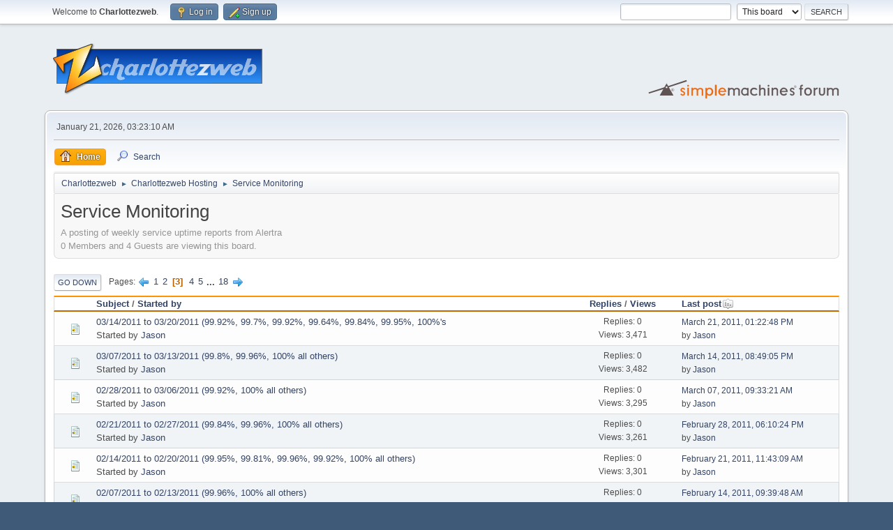

--- FILE ---
content_type: text/html; charset=UTF-8
request_url: https://www.charlottezweb.com/forums/index.php?PHPSESSID=613d0ef2f14c69ae5614b38d6f2bc6c4&board=12.40
body_size: 43854
content:
<!DOCTYPE html>
<html lang="en-US">
<head>
	<meta charset="UTF-8">
	<link rel="stylesheet" href="https://www.charlottezweb.com/forums/Themes/default/css/minified_2572a555b15571ef01187ef03faee916.css?smf216_1768529604">
	<style>
	.postarea .bbc_img, .list_posts .bbc_img, .post .inner .bbc_img, form#reported_posts .bbc_img, #preview_body .bbc_img { max-width: min(100%,575px); }
	
	.postarea .bbc_img, .list_posts .bbc_img, .post .inner .bbc_img, form#reported_posts .bbc_img, #preview_body .bbc_img { max-height: 575px; }
	
	</style>
	<script>
		var smf_theme_url = "https://www.charlottezweb.com/forums/Themes/default";
		var smf_default_theme_url = "https://www.charlottezweb.com/forums/Themes/default";
		var smf_images_url = "https://www.charlottezweb.com/forums/Themes/default/images";
		var smf_smileys_url = "https://www.charlottezweb.com/forums/Smileys";
		var smf_smiley_sets = "akyhne,fugue,alienine,aaron,default";
		var smf_smiley_sets_default = "akyhne";
		var smf_avatars_url = "https://www.charlottezweb.com/forums/avatars";
		var smf_scripturl = "https://www.charlottezweb.com/forums/index.php?PHPSESSID=613d0ef2f14c69ae5614b38d6f2bc6c4&amp;";
		var smf_iso_case_folding = false;
		var smf_charset = "UTF-8";
		var smf_session_id = "b391cf5f6561b9d930a4883d06d9229b";
		var smf_session_var = "efcb347e";
		var smf_member_id = 0;
		var ajax_notification_text = 'Loading...';
		var help_popup_heading_text = 'A little lost? Let me explain:';
		var banned_text = 'Sorry Guest, you are banned from using this forum!';
		var smf_txt_expand = 'Expand';
		var smf_txt_shrink = 'Shrink';
		var smf_collapseAlt = 'Hide';
		var smf_expandAlt = 'Show';
		var smf_quote_expand = false;
		var allow_xhjr_credentials = false;
	</script>
	<script src="https://ajax.googleapis.com/ajax/libs/jquery/3.6.3/jquery.min.js"></script>
	<script src="https://www.charlottezweb.com/forums/Themes/default/scripts/minified_c2356ceea199444c349bf390556e2775.js?smf216_1768529604"></script>
	<script>
	var smf_you_sure ='Are you sure you want to do this?';
	</script>
	<title>Service Monitoring - Page 3</title>
	<meta name="viewport" content="width=device-width, initial-scale=1">
	<meta property="og:site_name" content="Charlottezweb">
	<meta property="og:title" content="Service Monitoring - Page 3">
	<meta property="og:url" content="https://www.charlottezweb.com/forums/index.php?PHPSESSID=613d0ef2f14c69ae5614b38d6f2bc6c4&amp;board=12.40">
	<meta property="og:description" content="A posting of weekly service uptime reports from Alertra">
	<meta name="description" content="A posting of weekly service uptime reports from Alertra">
	<meta name="theme-color" content="#557EA0">
	<link rel="canonical" href="https://www.charlottezweb.com/forums/index.php?board=12.40">
	<link rel="help" href="https://www.charlottezweb.com/forums/index.php?PHPSESSID=613d0ef2f14c69ae5614b38d6f2bc6c4&amp;action=help">
	<link rel="contents" href="https://www.charlottezweb.com/forums/index.php?PHPSESSID=613d0ef2f14c69ae5614b38d6f2bc6c4&amp;">
	<link rel="search" href="https://www.charlottezweb.com/forums/index.php?PHPSESSID=613d0ef2f14c69ae5614b38d6f2bc6c4&amp;action=search">
	<link rel="alternate" type="application/rss+xml" title="Charlottezweb - RSS" href="https://www.charlottezweb.com/forums/index.php?PHPSESSID=613d0ef2f14c69ae5614b38d6f2bc6c4&amp;action=.xml;type=rss2;board=12">
	<link rel="alternate" type="application/atom+xml" title="Charlottezweb - Atom" href="https://www.charlottezweb.com/forums/index.php?PHPSESSID=613d0ef2f14c69ae5614b38d6f2bc6c4&amp;action=.xml;type=atom;board=12">
	<link rel="next" href="https://www.charlottezweb.com/forums/index.php?PHPSESSID=613d0ef2f14c69ae5614b38d6f2bc6c4&amp;board=12.60">
	<link rel="prev" href="https://www.charlottezweb.com/forums/index.php?PHPSESSID=613d0ef2f14c69ae5614b38d6f2bc6c4&amp;board=12.20">
	<link rel="index" href="https://www.charlottezweb.com/forums/index.php?PHPSESSID=613d0ef2f14c69ae5614b38d6f2bc6c4&amp;board=12.0">
</head>
<body id="chrome" class="action_messageindex board_12">
<div id="footerfix">
	<div id="top_section">
		<div class="inner_wrap">
			<ul class="floatleft" id="top_info">
				<li class="welcome">
					Welcome to <strong>Charlottezweb</strong>.
				</li>
				<li class="button_login">
					<a href="https://www.charlottezweb.com/forums/index.php?PHPSESSID=613d0ef2f14c69ae5614b38d6f2bc6c4&amp;action=login" class="open" onclick="return reqOverlayDiv(this.href, 'Log in', 'login');">
						<span class="main_icons login"></span>
						<span class="textmenu">Log in</span>
					</a>
				</li>
				<li class="button_signup">
					<a href="https://www.charlottezweb.com/forums/index.php?PHPSESSID=613d0ef2f14c69ae5614b38d6f2bc6c4&amp;action=signup" class="open">
						<span class="main_icons regcenter"></span>
						<span class="textmenu">Sign up</span>
					</a>
				</li>
			</ul>
			<form id="search_form" class="floatright" action="https://www.charlottezweb.com/forums/index.php?PHPSESSID=613d0ef2f14c69ae5614b38d6f2bc6c4&amp;action=search2" method="post" accept-charset="UTF-8">
				<input type="search" name="search" value="">&nbsp;
				<select name="search_selection">
					<option value="all">Entire forum </option>
					<option value="board" selected>This board</option>
				</select>
				<input type="hidden" name="sd_brd" value="12">
				<input type="submit" name="search2" value="Search" class="button">
				<input type="hidden" name="advanced" value="0">
			</form>
		</div><!-- .inner_wrap -->
	</div><!-- #top_section -->
	<div id="header">
		<h1 class="forumtitle">
			<a id="top" href="https://www.charlottezweb.com/forums/index.php?PHPSESSID=613d0ef2f14c69ae5614b38d6f2bc6c4&amp;"><img src="https://www.charlottezweb.com/forums/Themes/default/images/logo.png" alt="Charlottezweb"></a>
		</h1>
		<img id="smflogo" src="https://www.charlottezweb.com/forums/Themes/default/images/smflogo.svg" alt="Simple Machines Forum" title="Simple Machines Forum">
	</div>
	<div id="wrapper">
		<div id="upper_section">
			<div id="inner_section">
				<div id="inner_wrap" class="hide_720">
					<div class="user">
						<time datetime="2026-01-21T08:23:10Z">January 21, 2026, 03:23:10 AM</time>
					</div>
				</div>
				<a class="mobile_user_menu">
					<span class="menu_icon"></span>
					<span class="text_menu">Main Menu</span>
				</a>
				<div id="main_menu">
					<div id="mobile_user_menu" class="popup_container">
						<div class="popup_window description">
							<div class="popup_heading">Main Menu
								<a href="javascript:void(0);" class="main_icons hide_popup"></a>
							</div>
							
					<ul class="dropmenu menu_nav">
						<li class="button_home">
							<a class="active" href="https://www.charlottezweb.com/forums/index.php?PHPSESSID=613d0ef2f14c69ae5614b38d6f2bc6c4&amp;">
								<span class="main_icons home"></span><span class="textmenu">Home</span>
							</a>
						</li>
						<li class="button_search">
							<a href="https://www.charlottezweb.com/forums/index.php?PHPSESSID=613d0ef2f14c69ae5614b38d6f2bc6c4&amp;action=search">
								<span class="main_icons search"></span><span class="textmenu">Search</span>
							</a>
						</li>
					</ul><!-- .menu_nav -->
						</div>
					</div>
				</div>
				<div class="navigate_section">
					<ul>
						<li>
							<a href="https://www.charlottezweb.com/forums/index.php?PHPSESSID=613d0ef2f14c69ae5614b38d6f2bc6c4&amp;"><span>Charlottezweb</span></a>
						</li>
						<li>
							<span class="dividers"> &#9658; </span>
							<a href="https://www.charlottezweb.com/forums/index.php?PHPSESSID=613d0ef2f14c69ae5614b38d6f2bc6c4&amp;#c1"><span>Charlottezweb Hosting</span></a>
						</li>
						<li class="last">
							<span class="dividers"> &#9658; </span>
							<a href="https://www.charlottezweb.com/forums/index.php?PHPSESSID=613d0ef2f14c69ae5614b38d6f2bc6c4&amp;board=12.0"><span>Service Monitoring</span></a>
						</li>
					</ul>
				</div><!-- .navigate_section -->
			</div><!-- #inner_section -->
		</div><!-- #upper_section -->
		<div id="content_section">
			<div id="main_content_section"><div id="display_head" class="information">
			<h2 class="display_title">Service Monitoring</h2>
			<p>A posting of weekly service uptime reports from Alertra</p>
			<p>0 Members and 4 Guests are viewing this board.
			</p>
		</div>
	<div class="pagesection">
		 
		<div class="pagelinks floatleft">
			<a href="#bot" class="button">Go Down</a>
			<span class="pages">Pages</span><a class="nav_page" href="https://www.charlottezweb.com/forums/index.php?PHPSESSID=613d0ef2f14c69ae5614b38d6f2bc6c4&amp;board=12.20"><span class="main_icons previous_page"></span></a> <a class="nav_page" href="https://www.charlottezweb.com/forums/index.php?PHPSESSID=613d0ef2f14c69ae5614b38d6f2bc6c4&amp;board=12.0">1</a> <a class="nav_page" href="https://www.charlottezweb.com/forums/index.php?PHPSESSID=613d0ef2f14c69ae5614b38d6f2bc6c4&amp;board=12.20">2</a> <span class="current_page">3</span> <a class="nav_page" href="https://www.charlottezweb.com/forums/index.php?PHPSESSID=613d0ef2f14c69ae5614b38d6f2bc6c4&amp;board=12.60">4</a> <a class="nav_page" href="https://www.charlottezweb.com/forums/index.php?PHPSESSID=613d0ef2f14c69ae5614b38d6f2bc6c4&amp;board=12.80">5</a> <span class="expand_pages" onclick="expandPages(this, '&lt;a class=&quot;nav_page&quot; href=&quot;' + smf_scripturl + '?board=12.%1$d&quot;&gt;%2$s&lt;/a&gt; ', 100, 340, 20);"> ... </span><a class="nav_page" href="https://www.charlottezweb.com/forums/index.php?PHPSESSID=613d0ef2f14c69ae5614b38d6f2bc6c4&amp;board=12.340">18</a> <a class="nav_page" href="https://www.charlottezweb.com/forums/index.php?PHPSESSID=613d0ef2f14c69ae5614b38d6f2bc6c4&amp;board=12.60"><span class="main_icons next_page"></span></a> 
		</div>
		
	</div>
		<div id="messageindex">
			<div class="title_bar" id="topic_header">
				<div class="board_icon"></div>
				<div class="info"><a href="https://www.charlottezweb.com/forums/index.php?PHPSESSID=613d0ef2f14c69ae5614b38d6f2bc6c4&amp;board=12.40;sort=subject">Subject</a> / <a href="https://www.charlottezweb.com/forums/index.php?PHPSESSID=613d0ef2f14c69ae5614b38d6f2bc6c4&amp;board=12.40;sort=starter">Started by</a></div>
				<div class="board_stats centertext"><a href="https://www.charlottezweb.com/forums/index.php?PHPSESSID=613d0ef2f14c69ae5614b38d6f2bc6c4&amp;board=12.40;sort=replies">Replies</a> / <a href="https://www.charlottezweb.com/forums/index.php?PHPSESSID=613d0ef2f14c69ae5614b38d6f2bc6c4&amp;board=12.40;sort=views">Views</a></div>
				<div class="lastpost"><a href="https://www.charlottezweb.com/forums/index.php?PHPSESSID=613d0ef2f14c69ae5614b38d6f2bc6c4&amp;board=12.40;sort=last_post">Last post<span class="main_icons sort_down"></span></a></div>
			</div><!-- #topic_header -->
			<div id="topic_container">
				<div class="windowbg">
					<div class="board_icon">
						<img src="https://www.charlottezweb.com/forums/Themes/default/images/post/xx.png" alt="">
						
					</div>
					<div class="info info_block">
						<div >
							<div class="icons floatright">
							</div>
							<div class="message_index_title">
								
								<span class="preview" title="">
									<span id="msg_7300"><a href="https://www.charlottezweb.com/forums/index.php?PHPSESSID=613d0ef2f14c69ae5614b38d6f2bc6c4&amp;topic=1598.0">03/14/2011 to 03/20/2011  (99.92%, 99.7%, 99.92%, 99.64%, 99.84%, 99.95%, 100%'s</a></span>
								</span>
							</div>
							<p class="floatleft">
								Started by <a href="https://www.charlottezweb.com/forums/index.php?PHPSESSID=613d0ef2f14c69ae5614b38d6f2bc6c4&amp;action=profile;u=1" title="View the profile of Jason" class="preview">Jason</a>
							</p>
							
						</div><!-- #topic_[first_post][id] -->
					</div><!-- .info -->
					<div class="board_stats centertext">
						<p>Replies: 0<br>Views: 3,471</p>
					</div>
					<div class="lastpost">
						<p><a href="https://www.charlottezweb.com/forums/index.php?PHPSESSID=613d0ef2f14c69ae5614b38d6f2bc6c4&amp;topic=1598.0#msg7300">March 21, 2011, 01:22:48 PM</a><br>by <a href="https://www.charlottezweb.com/forums/index.php?PHPSESSID=613d0ef2f14c69ae5614b38d6f2bc6c4&amp;action=profile;u=1">Jason</a></p>
					</div>
				</div><!-- $topic[css_class] -->
				<div class="windowbg">
					<div class="board_icon">
						<img src="https://www.charlottezweb.com/forums/Themes/default/images/post/xx.png" alt="">
						
					</div>
					<div class="info info_block">
						<div >
							<div class="icons floatright">
							</div>
							<div class="message_index_title">
								
								<span class="preview" title="">
									<span id="msg_7295"><a href="https://www.charlottezweb.com/forums/index.php?PHPSESSID=613d0ef2f14c69ae5614b38d6f2bc6c4&amp;topic=1595.0">03/07/2011 to 03/13/2011  (99.8%, 99.96%, 100% all others)</a></span>
								</span>
							</div>
							<p class="floatleft">
								Started by <a href="https://www.charlottezweb.com/forums/index.php?PHPSESSID=613d0ef2f14c69ae5614b38d6f2bc6c4&amp;action=profile;u=1" title="View the profile of Jason" class="preview">Jason</a>
							</p>
							
						</div><!-- #topic_[first_post][id] -->
					</div><!-- .info -->
					<div class="board_stats centertext">
						<p>Replies: 0<br>Views: 3,482</p>
					</div>
					<div class="lastpost">
						<p><a href="https://www.charlottezweb.com/forums/index.php?PHPSESSID=613d0ef2f14c69ae5614b38d6f2bc6c4&amp;topic=1595.0#msg7295">March 14, 2011, 08:49:05 PM</a><br>by <a href="https://www.charlottezweb.com/forums/index.php?PHPSESSID=613d0ef2f14c69ae5614b38d6f2bc6c4&amp;action=profile;u=1">Jason</a></p>
					</div>
				</div><!-- $topic[css_class] -->
				<div class="windowbg">
					<div class="board_icon">
						<img src="https://www.charlottezweb.com/forums/Themes/default/images/post/xx.png" alt="">
						
					</div>
					<div class="info info_block">
						<div >
							<div class="icons floatright">
							</div>
							<div class="message_index_title">
								
								<span class="preview" title="">
									<span id="msg_7293"><a href="https://www.charlottezweb.com/forums/index.php?PHPSESSID=613d0ef2f14c69ae5614b38d6f2bc6c4&amp;topic=1593.0">02/28/2011 to 03/06/2011  (99.92%, 100% all others)</a></span>
								</span>
							</div>
							<p class="floatleft">
								Started by <a href="https://www.charlottezweb.com/forums/index.php?PHPSESSID=613d0ef2f14c69ae5614b38d6f2bc6c4&amp;action=profile;u=1" title="View the profile of Jason" class="preview">Jason</a>
							</p>
							
						</div><!-- #topic_[first_post][id] -->
					</div><!-- .info -->
					<div class="board_stats centertext">
						<p>Replies: 0<br>Views: 3,295</p>
					</div>
					<div class="lastpost">
						<p><a href="https://www.charlottezweb.com/forums/index.php?PHPSESSID=613d0ef2f14c69ae5614b38d6f2bc6c4&amp;topic=1593.0#msg7293">March 07, 2011, 09:33:21 AM</a><br>by <a href="https://www.charlottezweb.com/forums/index.php?PHPSESSID=613d0ef2f14c69ae5614b38d6f2bc6c4&amp;action=profile;u=1">Jason</a></p>
					</div>
				</div><!-- $topic[css_class] -->
				<div class="windowbg">
					<div class="board_icon">
						<img src="https://www.charlottezweb.com/forums/Themes/default/images/post/xx.png" alt="">
						
					</div>
					<div class="info info_block">
						<div >
							<div class="icons floatright">
							</div>
							<div class="message_index_title">
								
								<span class="preview" title="">
									<span id="msg_7292"><a href="https://www.charlottezweb.com/forums/index.php?PHPSESSID=613d0ef2f14c69ae5614b38d6f2bc6c4&amp;topic=1592.0">02/21/2011 to 02/27/2011  (99.84%, 99.96%, 100% all others)</a></span>
								</span>
							</div>
							<p class="floatleft">
								Started by <a href="https://www.charlottezweb.com/forums/index.php?PHPSESSID=613d0ef2f14c69ae5614b38d6f2bc6c4&amp;action=profile;u=1" title="View the profile of Jason" class="preview">Jason</a>
							</p>
							
						</div><!-- #topic_[first_post][id] -->
					</div><!-- .info -->
					<div class="board_stats centertext">
						<p>Replies: 0<br>Views: 3,261</p>
					</div>
					<div class="lastpost">
						<p><a href="https://www.charlottezweb.com/forums/index.php?PHPSESSID=613d0ef2f14c69ae5614b38d6f2bc6c4&amp;topic=1592.0#msg7292">February 28, 2011, 06:10:24 PM</a><br>by <a href="https://www.charlottezweb.com/forums/index.php?PHPSESSID=613d0ef2f14c69ae5614b38d6f2bc6c4&amp;action=profile;u=1">Jason</a></p>
					</div>
				</div><!-- $topic[css_class] -->
				<div class="windowbg">
					<div class="board_icon">
						<img src="https://www.charlottezweb.com/forums/Themes/default/images/post/xx.png" alt="">
						
					</div>
					<div class="info info_block">
						<div >
							<div class="icons floatright">
							</div>
							<div class="message_index_title">
								
								<span class="preview" title="">
									<span id="msg_7281"><a href="https://www.charlottezweb.com/forums/index.php?PHPSESSID=613d0ef2f14c69ae5614b38d6f2bc6c4&amp;topic=1587.0">02/14/2011 to 02/20/2011  (99.95%, 99.81%, 99.96%, 99.92%, 100% all others)</a></span>
								</span>
							</div>
							<p class="floatleft">
								Started by <a href="https://www.charlottezweb.com/forums/index.php?PHPSESSID=613d0ef2f14c69ae5614b38d6f2bc6c4&amp;action=profile;u=1" title="View the profile of Jason" class="preview">Jason</a>
							</p>
							
						</div><!-- #topic_[first_post][id] -->
					</div><!-- .info -->
					<div class="board_stats centertext">
						<p>Replies: 0<br>Views: 3,301</p>
					</div>
					<div class="lastpost">
						<p><a href="https://www.charlottezweb.com/forums/index.php?PHPSESSID=613d0ef2f14c69ae5614b38d6f2bc6c4&amp;topic=1587.0#msg7281">February 21, 2011, 11:43:09 AM</a><br>by <a href="https://www.charlottezweb.com/forums/index.php?PHPSESSID=613d0ef2f14c69ae5614b38d6f2bc6c4&amp;action=profile;u=1">Jason</a></p>
					</div>
				</div><!-- $topic[css_class] -->
				<div class="windowbg">
					<div class="board_icon">
						<img src="https://www.charlottezweb.com/forums/Themes/default/images/post/xx.png" alt="">
						
					</div>
					<div class="info info_block">
						<div >
							<div class="icons floatright">
							</div>
							<div class="message_index_title">
								
								<span class="preview" title="">
									<span id="msg_7268"><a href="https://www.charlottezweb.com/forums/index.php?PHPSESSID=613d0ef2f14c69ae5614b38d6f2bc6c4&amp;topic=1584.0">02/07/2011 to 02/13/2011  (99.96%, 100% all others)</a></span>
								</span>
							</div>
							<p class="floatleft">
								Started by <a href="https://www.charlottezweb.com/forums/index.php?PHPSESSID=613d0ef2f14c69ae5614b38d6f2bc6c4&amp;action=profile;u=1" title="View the profile of Jason" class="preview">Jason</a>
							</p>
							
						</div><!-- #topic_[first_post][id] -->
					</div><!-- .info -->
					<div class="board_stats centertext">
						<p>Replies: 0<br>Views: 3,299</p>
					</div>
					<div class="lastpost">
						<p><a href="https://www.charlottezweb.com/forums/index.php?PHPSESSID=613d0ef2f14c69ae5614b38d6f2bc6c4&amp;topic=1584.0#msg7268">February 14, 2011, 09:39:48 AM</a><br>by <a href="https://www.charlottezweb.com/forums/index.php?PHPSESSID=613d0ef2f14c69ae5614b38d6f2bc6c4&amp;action=profile;u=1">Jason</a></p>
					</div>
				</div><!-- $topic[css_class] -->
				<div class="windowbg">
					<div class="board_icon">
						<img src="https://www.charlottezweb.com/forums/Themes/default/images/post/xx.png" alt="">
						
					</div>
					<div class="info info_block">
						<div >
							<div class="icons floatright">
							</div>
							<div class="message_index_title">
								
								<span class="preview" title="">
									<span id="msg_7240"><a href="https://www.charlottezweb.com/forums/index.php?PHPSESSID=613d0ef2f14c69ae5614b38d6f2bc6c4&amp;topic=1577.0">01/31/2011 to 02/06/2011  (99.95%, 100% all others)</a></span>
								</span>
							</div>
							<p class="floatleft">
								Started by <a href="https://www.charlottezweb.com/forums/index.php?PHPSESSID=613d0ef2f14c69ae5614b38d6f2bc6c4&amp;action=profile;u=1" title="View the profile of Jason" class="preview">Jason</a>
							</p>
							
						</div><!-- #topic_[first_post][id] -->
					</div><!-- .info -->
					<div class="board_stats centertext">
						<p>Replies: 0<br>Views: 3,323</p>
					</div>
					<div class="lastpost">
						<p><a href="https://www.charlottezweb.com/forums/index.php?PHPSESSID=613d0ef2f14c69ae5614b38d6f2bc6c4&amp;topic=1577.0#msg7240">February 07, 2011, 09:26:26 AM</a><br>by <a href="https://www.charlottezweb.com/forums/index.php?PHPSESSID=613d0ef2f14c69ae5614b38d6f2bc6c4&amp;action=profile;u=1">Jason</a></p>
					</div>
				</div><!-- $topic[css_class] -->
				<div class="windowbg">
					<div class="board_icon">
						<img src="https://www.charlottezweb.com/forums/Themes/default/images/post/xx.png" alt="">
						
					</div>
					<div class="info info_block">
						<div >
							<div class="icons floatright">
							</div>
							<div class="message_index_title">
								
								<span class="preview" title="">
									<span id="msg_7233"><a href="https://www.charlottezweb.com/forums/index.php?PHPSESSID=613d0ef2f14c69ae5614b38d6f2bc6c4&amp;topic=1572.0">01/24/2011 to 01/30/2011  (99.93%, 99.93%, 100% all others)</a></span>
								</span>
							</div>
							<p class="floatleft">
								Started by <a href="https://www.charlottezweb.com/forums/index.php?PHPSESSID=613d0ef2f14c69ae5614b38d6f2bc6c4&amp;action=profile;u=1" title="View the profile of Jason" class="preview">Jason</a>
							</p>
							
						</div><!-- #topic_[first_post][id] -->
					</div><!-- .info -->
					<div class="board_stats centertext">
						<p>Replies: 0<br>Views: 3,445</p>
					</div>
					<div class="lastpost">
						<p><a href="https://www.charlottezweb.com/forums/index.php?PHPSESSID=613d0ef2f14c69ae5614b38d6f2bc6c4&amp;topic=1572.0#msg7233">January 31, 2011, 10:50:59 AM</a><br>by <a href="https://www.charlottezweb.com/forums/index.php?PHPSESSID=613d0ef2f14c69ae5614b38d6f2bc6c4&amp;action=profile;u=1">Jason</a></p>
					</div>
				</div><!-- $topic[css_class] -->
				<div class="windowbg">
					<div class="board_icon">
						<img src="https://www.charlottezweb.com/forums/Themes/default/images/post/xx.png" alt="">
						
					</div>
					<div class="info info_block">
						<div >
							<div class="icons floatright">
							</div>
							<div class="message_index_title">
								
								<span class="preview" title="">
									<span id="msg_7230"><a href="https://www.charlottezweb.com/forums/index.php?PHPSESSID=613d0ef2f14c69ae5614b38d6f2bc6c4&amp;topic=1570.0">01/17/2011 to 01/23/2011  (99.96%, 99.96%, 99.97%, 100% all others)</a></span>
								</span>
							</div>
							<p class="floatleft">
								Started by <a href="https://www.charlottezweb.com/forums/index.php?PHPSESSID=613d0ef2f14c69ae5614b38d6f2bc6c4&amp;action=profile;u=1" title="View the profile of Jason" class="preview">Jason</a>
							</p>
							
						</div><!-- #topic_[first_post][id] -->
					</div><!-- .info -->
					<div class="board_stats centertext">
						<p>Replies: 0<br>Views: 3,599</p>
					</div>
					<div class="lastpost">
						<p><a href="https://www.charlottezweb.com/forums/index.php?PHPSESSID=613d0ef2f14c69ae5614b38d6f2bc6c4&amp;topic=1570.0#msg7230">January 24, 2011, 02:43:16 PM</a><br>by <a href="https://www.charlottezweb.com/forums/index.php?PHPSESSID=613d0ef2f14c69ae5614b38d6f2bc6c4&amp;action=profile;u=1">Jason</a></p>
					</div>
				</div><!-- $topic[css_class] -->
				<div class="windowbg">
					<div class="board_icon">
						<img src="https://www.charlottezweb.com/forums/Themes/default/images/post/xx.png" alt="">
						
					</div>
					<div class="info info_block">
						<div >
							<div class="icons floatright">
							</div>
							<div class="message_index_title">
								
								<span class="preview" title="">
									<span id="msg_7226"><a href="https://www.charlottezweb.com/forums/index.php?PHPSESSID=613d0ef2f14c69ae5614b38d6f2bc6c4&amp;topic=1568.0">01/10/2011 to 01/16/2011  (99.95%, 99.95%, 99.99%, 100% all others)</a></span>
								</span>
							</div>
							<p class="floatleft">
								Started by <a href="https://www.charlottezweb.com/forums/index.php?PHPSESSID=613d0ef2f14c69ae5614b38d6f2bc6c4&amp;action=profile;u=1" title="View the profile of Jason" class="preview">Jason</a>
							</p>
							
						</div><!-- #topic_[first_post][id] -->
					</div><!-- .info -->
					<div class="board_stats centertext">
						<p>Replies: 0<br>Views: 3,765</p>
					</div>
					<div class="lastpost">
						<p><a href="https://www.charlottezweb.com/forums/index.php?PHPSESSID=613d0ef2f14c69ae5614b38d6f2bc6c4&amp;topic=1568.0#msg7226">January 17, 2011, 09:57:20 PM</a><br>by <a href="https://www.charlottezweb.com/forums/index.php?PHPSESSID=613d0ef2f14c69ae5614b38d6f2bc6c4&amp;action=profile;u=1">Jason</a></p>
					</div>
				</div><!-- $topic[css_class] -->
				<div class="windowbg">
					<div class="board_icon">
						<img src="https://www.charlottezweb.com/forums/Themes/default/images/post/xx.png" alt="">
						
					</div>
					<div class="info info_block">
						<div >
							<div class="icons floatright">
							</div>
							<div class="message_index_title">
								
								<span class="preview" title="">
									<span id="msg_7221"><a href="https://www.charlottezweb.com/forums/index.php?PHPSESSID=613d0ef2f14c69ae5614b38d6f2bc6c4&amp;topic=1565.0">01/03/2011 to 01/09/2011  (99.97%, 99.95%, 99.95%, 99.96%, 100% all others)</a></span>
								</span>
							</div>
							<p class="floatleft">
								Started by <a href="https://www.charlottezweb.com/forums/index.php?PHPSESSID=613d0ef2f14c69ae5614b38d6f2bc6c4&amp;action=profile;u=1" title="View the profile of Jason" class="preview">Jason</a>
							</p>
							
						</div><!-- #topic_[first_post][id] -->
					</div><!-- .info -->
					<div class="board_stats centertext">
						<p>Replies: 0<br>Views: 3,630</p>
					</div>
					<div class="lastpost">
						<p><a href="https://www.charlottezweb.com/forums/index.php?PHPSESSID=613d0ef2f14c69ae5614b38d6f2bc6c4&amp;topic=1565.0#msg7221">January 10, 2011, 07:44:35 PM</a><br>by <a href="https://www.charlottezweb.com/forums/index.php?PHPSESSID=613d0ef2f14c69ae5614b38d6f2bc6c4&amp;action=profile;u=1">Jason</a></p>
					</div>
				</div><!-- $topic[css_class] -->
				<div class="windowbg">
					<div class="board_icon">
						<img src="https://www.charlottezweb.com/forums/Themes/default/images/post/xx.png" alt="">
						
					</div>
					<div class="info info_block">
						<div >
							<div class="icons floatright">
							</div>
							<div class="message_index_title">
								
								<span class="preview" title="">
									<span id="msg_7212"><a href="https://www.charlottezweb.com/forums/index.php?PHPSESSID=613d0ef2f14c69ae5614b38d6f2bc6c4&amp;topic=1563.0">12/27/2010 to 01/02/2011  (99.98%, 99.91%, 99.98%, 100% all others)</a></span>
								</span>
							</div>
							<p class="floatleft">
								Started by <a href="https://www.charlottezweb.com/forums/index.php?PHPSESSID=613d0ef2f14c69ae5614b38d6f2bc6c4&amp;action=profile;u=1" title="View the profile of Jason" class="preview">Jason</a>
							</p>
							
						</div><!-- #topic_[first_post][id] -->
					</div><!-- .info -->
					<div class="board_stats centertext">
						<p>Replies: 0<br>Views: 3,583</p>
					</div>
					<div class="lastpost">
						<p><a href="https://www.charlottezweb.com/forums/index.php?PHPSESSID=613d0ef2f14c69ae5614b38d6f2bc6c4&amp;topic=1563.0#msg7212">January 03, 2011, 01:11:37 PM</a><br>by <a href="https://www.charlottezweb.com/forums/index.php?PHPSESSID=613d0ef2f14c69ae5614b38d6f2bc6c4&amp;action=profile;u=1">Jason</a></p>
					</div>
				</div><!-- $topic[css_class] -->
				<div class="windowbg">
					<div class="board_icon">
						<img src="https://www.charlottezweb.com/forums/Themes/default/images/post/xx.png" alt="">
						
					</div>
					<div class="info info_block">
						<div >
							<div class="icons floatright">
							</div>
							<div class="message_index_title">
								
								<span class="preview" title="">
									<span id="msg_7205"><a href="https://www.charlottezweb.com/forums/index.php?PHPSESSID=613d0ef2f14c69ae5614b38d6f2bc6c4&amp;topic=1559.0">12/20/2010 to 12/26/2010  (99.76%, 99.98%, 100% all others)</a></span>
								</span>
							</div>
							<p class="floatleft">
								Started by <a href="https://www.charlottezweb.com/forums/index.php?PHPSESSID=613d0ef2f14c69ae5614b38d6f2bc6c4&amp;action=profile;u=1" title="View the profile of Jason" class="preview">Jason</a>
							</p>
							
						</div><!-- #topic_[first_post][id] -->
					</div><!-- .info -->
					<div class="board_stats centertext">
						<p>Replies: 0<br>Views: 3,475</p>
					</div>
					<div class="lastpost">
						<p><a href="https://www.charlottezweb.com/forums/index.php?PHPSESSID=613d0ef2f14c69ae5614b38d6f2bc6c4&amp;topic=1559.0#msg7205">December 27, 2010, 11:02:06 AM</a><br>by <a href="https://www.charlottezweb.com/forums/index.php?PHPSESSID=613d0ef2f14c69ae5614b38d6f2bc6c4&amp;action=profile;u=1">Jason</a></p>
					</div>
				</div><!-- $topic[css_class] -->
				<div class="windowbg">
					<div class="board_icon">
						<img src="https://www.charlottezweb.com/forums/Themes/default/images/post/xx.png" alt="">
						
					</div>
					<div class="info info_block">
						<div >
							<div class="icons floatright">
							</div>
							<div class="message_index_title">
								
								<span class="preview" title="">
									<span id="msg_7202"><a href="https://www.charlottezweb.com/forums/index.php?PHPSESSID=613d0ef2f14c69ae5614b38d6f2bc6c4&amp;topic=1557.0">12/13/2010 to 12/19/2010  (99.52%, 99.77%, 99.96%, 100% all others)</a></span>
								</span>
							</div>
							<p class="floatleft">
								Started by <a href="https://www.charlottezweb.com/forums/index.php?PHPSESSID=613d0ef2f14c69ae5614b38d6f2bc6c4&amp;action=profile;u=1" title="View the profile of Jason" class="preview">Jason</a>
							</p>
							
						</div><!-- #topic_[first_post][id] -->
					</div><!-- .info -->
					<div class="board_stats centertext">
						<p>Replies: 0<br>Views: 3,562</p>
					</div>
					<div class="lastpost">
						<p><a href="https://www.charlottezweb.com/forums/index.php?PHPSESSID=613d0ef2f14c69ae5614b38d6f2bc6c4&amp;topic=1557.0#msg7202">December 20, 2010, 11:04:46 AM</a><br>by <a href="https://www.charlottezweb.com/forums/index.php?PHPSESSID=613d0ef2f14c69ae5614b38d6f2bc6c4&amp;action=profile;u=1">Jason</a></p>
					</div>
				</div><!-- $topic[css_class] -->
				<div class="windowbg">
					<div class="board_icon">
						<img src="https://www.charlottezweb.com/forums/Themes/default/images/post/xx.png" alt="">
						
					</div>
					<div class="info info_block">
						<div >
							<div class="icons floatright">
							</div>
							<div class="message_index_title">
								
								<span class="preview" title="">
									<span id="msg_7196"><a href="https://www.charlottezweb.com/forums/index.php?PHPSESSID=613d0ef2f14c69ae5614b38d6f2bc6c4&amp;topic=1554.0">12/06/2010 to 12/12/2010  (99.93%, 100% all others)</a></span>
								</span>
							</div>
							<p class="floatleft">
								Started by <a href="https://www.charlottezweb.com/forums/index.php?PHPSESSID=613d0ef2f14c69ae5614b38d6f2bc6c4&amp;action=profile;u=1" title="View the profile of Jason" class="preview">Jason</a>
							</p>
							
						</div><!-- #topic_[first_post][id] -->
					</div><!-- .info -->
					<div class="board_stats centertext">
						<p>Replies: 0<br>Views: 3,355</p>
					</div>
					<div class="lastpost">
						<p><a href="https://www.charlottezweb.com/forums/index.php?PHPSESSID=613d0ef2f14c69ae5614b38d6f2bc6c4&amp;topic=1554.0#msg7196">December 13, 2010, 11:02:10 AM</a><br>by <a href="https://www.charlottezweb.com/forums/index.php?PHPSESSID=613d0ef2f14c69ae5614b38d6f2bc6c4&amp;action=profile;u=1">Jason</a></p>
					</div>
				</div><!-- $topic[css_class] -->
				<div class="windowbg">
					<div class="board_icon">
						<img src="https://www.charlottezweb.com/forums/Themes/default/images/post/xx.png" alt="">
						
					</div>
					<div class="info info_block">
						<div >
							<div class="icons floatright">
							</div>
							<div class="message_index_title">
								
								<span class="preview" title="">
									<span id="msg_7182"><a href="https://www.charlottezweb.com/forums/index.php?PHPSESSID=613d0ef2f14c69ae5614b38d6f2bc6c4&amp;topic=1550.0">11/29/2010 to 12/05/2010  (100% all servers)</a></span>
								</span>
							</div>
							<p class="floatleft">
								Started by <a href="https://www.charlottezweb.com/forums/index.php?PHPSESSID=613d0ef2f14c69ae5614b38d6f2bc6c4&amp;action=profile;u=1" title="View the profile of Jason" class="preview">Jason</a>
							</p>
							
						</div><!-- #topic_[first_post][id] -->
					</div><!-- .info -->
					<div class="board_stats centertext">
						<p>Replies: 0<br>Views: 3,334</p>
					</div>
					<div class="lastpost">
						<p><a href="https://www.charlottezweb.com/forums/index.php?PHPSESSID=613d0ef2f14c69ae5614b38d6f2bc6c4&amp;topic=1550.0#msg7182">December 06, 2010, 07:05:54 PM</a><br>by <a href="https://www.charlottezweb.com/forums/index.php?PHPSESSID=613d0ef2f14c69ae5614b38d6f2bc6c4&amp;action=profile;u=1">Jason</a></p>
					</div>
				</div><!-- $topic[css_class] -->
				<div class="windowbg">
					<div class="board_icon">
						<img src="https://www.charlottezweb.com/forums/Themes/default/images/post/xx.png" alt="">
						
					</div>
					<div class="info info_block">
						<div >
							<div class="icons floatright">
							</div>
							<div class="message_index_title">
								
								<span class="preview" title="">
									<span id="msg_7177"><a href="https://www.charlottezweb.com/forums/index.php?PHPSESSID=613d0ef2f14c69ae5614b38d6f2bc6c4&amp;topic=1547.0">11/22/2010 to 11/28/2010  (99.96%, 100% all others)</a></span>
								</span>
							</div>
							<p class="floatleft">
								Started by <a href="https://www.charlottezweb.com/forums/index.php?PHPSESSID=613d0ef2f14c69ae5614b38d6f2bc6c4&amp;action=profile;u=1" title="View the profile of Jason" class="preview">Jason</a>
							</p>
							
						</div><!-- #topic_[first_post][id] -->
					</div><!-- .info -->
					<div class="board_stats centertext">
						<p>Replies: 0<br>Views: 3,627</p>
					</div>
					<div class="lastpost">
						<p><a href="https://www.charlottezweb.com/forums/index.php?PHPSESSID=613d0ef2f14c69ae5614b38d6f2bc6c4&amp;topic=1547.0#msg7177">November 29, 2010, 03:22:45 PM</a><br>by <a href="https://www.charlottezweb.com/forums/index.php?PHPSESSID=613d0ef2f14c69ae5614b38d6f2bc6c4&amp;action=profile;u=1">Jason</a></p>
					</div>
				</div><!-- $topic[css_class] -->
				<div class="windowbg">
					<div class="board_icon">
						<img src="https://www.charlottezweb.com/forums/Themes/default/images/post/xx.png" alt="">
						
					</div>
					<div class="info info_block">
						<div >
							<div class="icons floatright">
							</div>
							<div class="message_index_title">
								
								<span class="preview" title="">
									<span id="msg_7174"><a href="https://www.charlottezweb.com/forums/index.php?PHPSESSID=613d0ef2f14c69ae5614b38d6f2bc6c4&amp;topic=1545.0">11/15/2010 to 11/21/2010  (99.96%, 100% all others)</a></span>
								</span>
							</div>
							<p class="floatleft">
								Started by <a href="https://www.charlottezweb.com/forums/index.php?PHPSESSID=613d0ef2f14c69ae5614b38d6f2bc6c4&amp;action=profile;u=1" title="View the profile of Jason" class="preview">Jason</a>
							</p>
							
						</div><!-- #topic_[first_post][id] -->
					</div><!-- .info -->
					<div class="board_stats centertext">
						<p>Replies: 0<br>Views: 3,351</p>
					</div>
					<div class="lastpost">
						<p><a href="https://www.charlottezweb.com/forums/index.php?PHPSESSID=613d0ef2f14c69ae5614b38d6f2bc6c4&amp;topic=1545.0#msg7174">November 22, 2010, 07:43:54 PM</a><br>by <a href="https://www.charlottezweb.com/forums/index.php?PHPSESSID=613d0ef2f14c69ae5614b38d6f2bc6c4&amp;action=profile;u=1">Jason</a></p>
					</div>
				</div><!-- $topic[css_class] -->
				<div class="windowbg">
					<div class="board_icon">
						<img src="https://www.charlottezweb.com/forums/Themes/default/images/post/xx.png" alt="">
						
					</div>
					<div class="info info_block">
						<div >
							<div class="icons floatright">
							</div>
							<div class="message_index_title">
								
								<span class="preview" title="">
									<span id="msg_7164"><a href="https://www.charlottezweb.com/forums/index.php?PHPSESSID=613d0ef2f14c69ae5614b38d6f2bc6c4&amp;topic=1540.0">11/08/2010 to 11/14/2010  (99.98%, 99.62%, 100% all others)</a></span>
								</span>
							</div>
							<p class="floatleft">
								Started by <a href="https://www.charlottezweb.com/forums/index.php?PHPSESSID=613d0ef2f14c69ae5614b38d6f2bc6c4&amp;action=profile;u=1" title="View the profile of Jason" class="preview">Jason</a>
							</p>
							
						</div><!-- #topic_[first_post][id] -->
					</div><!-- .info -->
					<div class="board_stats centertext">
						<p>Replies: 0<br>Views: 3,328</p>
					</div>
					<div class="lastpost">
						<p><a href="https://www.charlottezweb.com/forums/index.php?PHPSESSID=613d0ef2f14c69ae5614b38d6f2bc6c4&amp;topic=1540.0#msg7164">November 15, 2010, 09:47:27 AM</a><br>by <a href="https://www.charlottezweb.com/forums/index.php?PHPSESSID=613d0ef2f14c69ae5614b38d6f2bc6c4&amp;action=profile;u=1">Jason</a></p>
					</div>
				</div><!-- $topic[css_class] -->
				<div class="windowbg">
					<div class="board_icon">
						<img src="https://www.charlottezweb.com/forums/Themes/default/images/post/xx.png" alt="">
						
					</div>
					<div class="info info_block">
						<div >
							<div class="icons floatright">
							</div>
							<div class="message_index_title">
								
								<span class="preview" title="">
									<span id="msg_7161"><a href="https://www.charlottezweb.com/forums/index.php?PHPSESSID=613d0ef2f14c69ae5614b38d6f2bc6c4&amp;topic=1538.0">11/01/2010 to 11/07/2010  (99.95%, 100% all others)</a></span>
								</span>
							</div>
							<p class="floatleft">
								Started by <a href="https://www.charlottezweb.com/forums/index.php?PHPSESSID=613d0ef2f14c69ae5614b38d6f2bc6c4&amp;action=profile;u=1" title="View the profile of Jason" class="preview">Jason</a>
							</p>
							
						</div><!-- #topic_[first_post][id] -->
					</div><!-- .info -->
					<div class="board_stats centertext">
						<p>Replies: 0<br>Views: 3,292</p>
					</div>
					<div class="lastpost">
						<p><a href="https://www.charlottezweb.com/forums/index.php?PHPSESSID=613d0ef2f14c69ae5614b38d6f2bc6c4&amp;topic=1538.0#msg7161">November 08, 2010, 09:25:30 AM</a><br>by <a href="https://www.charlottezweb.com/forums/index.php?PHPSESSID=613d0ef2f14c69ae5614b38d6f2bc6c4&amp;action=profile;u=1">Jason</a></p>
					</div>
				</div><!-- $topic[css_class] -->
			</div><!-- #topic_container -->
		</div><!-- #messageindex -->
	<div class="pagesection">
		
		 
		<div class="pagelinks floatleft">
			<a href="#main_content_section" class="button" id="bot">Go Up</a>
			<span class="pages">Pages</span><a class="nav_page" href="https://www.charlottezweb.com/forums/index.php?PHPSESSID=613d0ef2f14c69ae5614b38d6f2bc6c4&amp;board=12.20"><span class="main_icons previous_page"></span></a> <a class="nav_page" href="https://www.charlottezweb.com/forums/index.php?PHPSESSID=613d0ef2f14c69ae5614b38d6f2bc6c4&amp;board=12.0">1</a> <a class="nav_page" href="https://www.charlottezweb.com/forums/index.php?PHPSESSID=613d0ef2f14c69ae5614b38d6f2bc6c4&amp;board=12.20">2</a> <span class="current_page">3</span> <a class="nav_page" href="https://www.charlottezweb.com/forums/index.php?PHPSESSID=613d0ef2f14c69ae5614b38d6f2bc6c4&amp;board=12.60">4</a> <a class="nav_page" href="https://www.charlottezweb.com/forums/index.php?PHPSESSID=613d0ef2f14c69ae5614b38d6f2bc6c4&amp;board=12.80">5</a> <span class="expand_pages" onclick="expandPages(this, '&lt;a class=&quot;nav_page&quot; href=&quot;' + smf_scripturl + '?board=12.%1$d&quot;&gt;%2$s&lt;/a&gt; ', 100, 340, 20);"> ... </span><a class="nav_page" href="https://www.charlottezweb.com/forums/index.php?PHPSESSID=613d0ef2f14c69ae5614b38d6f2bc6c4&amp;board=12.340">18</a> <a class="nav_page" href="https://www.charlottezweb.com/forums/index.php?PHPSESSID=613d0ef2f14c69ae5614b38d6f2bc6c4&amp;board=12.60"><span class="main_icons next_page"></span></a> 
		</div>
	</div>
				<div class="navigate_section">
					<ul>
						<li>
							<a href="https://www.charlottezweb.com/forums/index.php?PHPSESSID=613d0ef2f14c69ae5614b38d6f2bc6c4&amp;"><span>Charlottezweb</span></a>
						</li>
						<li>
							<span class="dividers"> &#9658; </span>
							<a href="https://www.charlottezweb.com/forums/index.php?PHPSESSID=613d0ef2f14c69ae5614b38d6f2bc6c4&amp;#c1"><span>Charlottezweb Hosting</span></a>
						</li>
						<li class="last">
							<span class="dividers"> &#9658; </span>
							<a href="https://www.charlottezweb.com/forums/index.php?PHPSESSID=613d0ef2f14c69ae5614b38d6f2bc6c4&amp;board=12.0"><span>Service Monitoring</span></a>
						</li>
					</ul>
				</div><!-- .navigate_section -->
	<script>
		var oQuickModifyTopic = new QuickModifyTopic({
			aHidePrefixes: Array("lockicon", "stickyicon", "pages", "newicon"),
			bMouseOnDiv: false,
		});
	</script>
	<div class="tborder" id="topic_icons">
		<div class="information">
			<p id="message_index_jump_to"></p>
			<p class="floatleft">
				<span class="main_icons poll"></span> Poll<br>
				<span class="main_icons move"></span> Moved Topic<br>
			</p>
			<p>
				<span class="main_icons lock"></span> Locked Topic<br>
				<span class="main_icons sticky"></span> Sticky Topic<br>
				<span class="main_icons watch"></span> Topic you are watching<br>
			</p>
			<script>
				if (typeof(window.XMLHttpRequest) != "undefined")
					aJumpTo[aJumpTo.length] = new JumpTo({
						sContainerId: "message_index_jump_to",
						sJumpToTemplate: "<label class=\"smalltext jump_to\" for=\"%select_id%\">Jump to<" + "/label> %dropdown_list%",
						iCurBoardId: 12,
						iCurBoardChildLevel: 0,
						sCurBoardName: "Service Monitoring",
						sBoardChildLevelIndicator: "==",
						sBoardPrefix: "=> ",
						sCatSeparator: "-----------------------------",
						sCatPrefix: "",
						sGoButtonLabel: "Go"
					});
			</script>
		</div><!-- .information -->
	</div><!-- #topic_icons -->
	<div id="mobile_action" class="popup_container">
		<div class="popup_window description">
			<div class="popup_heading">User actions
				<a href="javascript:void(0);" class="main_icons hide_popup"></a>
			</div>
			
		</div>
	</div>
			</div><!-- #main_content_section -->
		</div><!-- #content_section -->
	</div><!-- #wrapper -->
</div><!-- #footerfix -->
	<div id="footer">
		<div class="inner_wrap">
		<ul>
			<li class="floatright"><a href="https://www.charlottezweb.com/forums/index.php?PHPSESSID=613d0ef2f14c69ae5614b38d6f2bc6c4&amp;action=help">Help</a> | <a href="https://www.charlottezweb.com/forums/index.php?PHPSESSID=613d0ef2f14c69ae5614b38d6f2bc6c4&amp;action=agreement">Terms and Rules</a> | <a href="#top_section">Go Up &#9650;</a></li>
			<li class="copyright"><a href="https://www.charlottezweb.com/forums/index.php?PHPSESSID=613d0ef2f14c69ae5614b38d6f2bc6c4&amp;action=credits" title="License" target="_blank" rel="noopener">SMF 2.1.6 &copy; 2025</a>, <a href="https://www.simplemachines.org" title="Simple Machines" target="_blank" rel="noopener">Simple Machines</a></li>
		</ul>
		</div>
	</div><!-- #footer -->
<script>
window.addEventListener("DOMContentLoaded", function() {
	function triggerCron()
	{
		$.get('https://www.charlottezweb.com/forums' + "/cron.php?ts=1768983780");
	}
	window.setTimeout(triggerCron, 1);
});
</script>
</body>
</html>